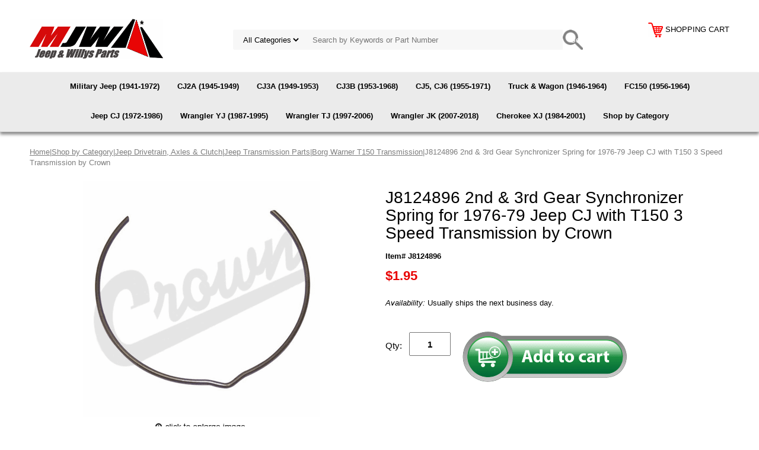

--- FILE ---
content_type: text/html
request_url: https://midwestjeepwillys.com/j8124896.html
body_size: 7952
content:
<!DOCTYPE html PUBLIC "-//W3C//DTD XHTML 1.0 Strict//EN" "http://www.w3.org/TR/xhtml1/DTD/xhtml1-strict.dtd"><html><head>
<meta property="og:title" content="J8124896 2nd & 3rd Gear Synchronizer Spring for 1976-79 Jeep CJ with T150 3 Speed Transmission by Crown" />
<meta property="og:type" content="product" />
<meta property="og:url" content="https://midwestjeepwillys.com/j8124896.html" />
<meta property="og:image" content="https://s.turbifycdn.com/aah/yhst-33652407708730/23-t150-2nd-high-spring-all-jeeps-with-t150-manual-transmission-j8124896-34.png" />
<meta property="og:site_name" content="Midwest Jeep Willys" />
<meta property="fb:app_id" content="237295489679449" />
<script language="javascript">
document.getElementsByTagName('html')[0].setAttribute('xmlns:fb', 'http://www.facebook.com/2008/fbml');
</script>
<meta property="og:description" content="<img border=&quot;0&quot; src=&quot;https://sep.turbifycdn.com/ty/cdn/yhst-33652407708730/p65warrning.jpg?t=1766064358&&quot; width=&quot;250&quot; height=&quot;80&quot; /><br /><br />This Part Fits The Following:
Fits:
Jeep CJ-5 (1976-1979) w/ T150 Transmission.
Jeep CJ-7 (1976-1979) w/ T150 Transmission.
 
2nd & 3rd Gear Synchronizer Spring" />
<meta name="viewport" content="width=device-width, initial-scale=1.0, minimum-scale=1.0, user-scalable=0" /><title>Crown J8124896 Jeep Manual Transmission Synchro Spring - Midwest Jeep Willys</title><meta name="Description" content="Manual Transmission Synchro Spring 1976-1979 CJ-5, CJ-7; w/ T150 Transmission;
2nd &amp; 3rd Gear Synchronizer Spring" /><meta name="Keywords" content="T150 2nd &amp; High Spring, All Jeeps with T150 Manual Transmission" /><link rel="stylesheet" type="text/css" href="https://sep.turbifycdn.com/ay/mobile/css/mmenu_2.css" /><link rel="stylesheet" type="text/css" href="css.css" /><link rel="stylesheet" type="text/css" href="fancybox.css" /><link rel="stylesheet" type="text/css" href="item.css" /><link rel="stylesheet" type="text/css" href="css-edits.css" /><script type="text/javascript" src="https://ajax.googleapis.com/ajax/libs/jquery/1.11.2/jquery.min.js"></script><link rel="icon" type="image/x-icon" href="https://sep.turbifycdn.com/ty/cdn/yhst-33652407708730/favicon.ico?t=1766064358&" />
<!-- Google tag (gtag.js) -->
<script async src="https://www.googletagmanager.com/gtag/js?id=G-60CZC65763"></script>
<script>
  window.dataLayer = window.dataLayer || [];
  function gtag(){dataLayer.push(arguments);}
  gtag('js', new Date());

  gtag('config', 'G-60CZC65763');
</script>
</head><body id="itemPage"><div><header><div class="inner"><div id="logo-search"> <div id="ys_superbar">
	   <div id="ys_cpers">
		<div id="yscp_welcome_msg"></div>
		<div id="yscp_signin_link"></div>
		<div id="yscp_myaccount_link"></div>
		<div id="yscp_signout_link"></div>
	   </div>
	   <div id="yfc_mini"></div>
	   <div class="ys_clear"></div>
	</div>
      <div class="cartBar"><a href="https://order.store.turbify.net/yhst-33652407708730/cgi-bin/wg-order?yhst-33652407708730" class="cartLink"><img style="max-width:25px;max-height:25px" src="https://s.turbifycdn.com/aah/yhst-33652407708730/img-104065.png" align="absmiddle"> </img><span>shopping cart</span></a></div><div class="oneMobRow"><a id="hamburger" href="#mmenu"><img style="max-width:25;max-height:30" alt="Menu" src="https://s.turbifycdn.com/aah/yhst-33652407708730/img-104066.png" align="absmiddle"> </img></a><span id="logo"><a href="index.html" title="Midwest Jeep Willys"><img style="max-width:225px;max-height:70px" alt="Midwest Jeep Willys" src="https://s.turbifycdn.com/aah/yhst-33652407708730/img-104067.png" align="absmiddle"> </img></a></span></div><div id="topSearch" style="height: 70px"><form id="searcharea" name="searcharea" action="nsearch.html" method="GET"><fieldset><select onchange="if (typeof YSB_AUTOCOMPLETE == 'object') { YSB_AUTOCOMPLETE.controller.setSuggestCategory(event); }" name="section"><option value="">All Categories</option></select><label for="query" class="labelfield"><input autocomplete="off" type="text" id="query" name="query" placeholder="Search by Keywords or Part Number" onkeyup="if (typeof YSB_AUTOCOMPLETE == 'object') { YSB_AUTOCOMPLETE.controller.suggest(event); }"></label><label for="searchsubmit" class="buttonlabel"><input type="submit" id="searchsubmit" class="ys_primary" value="Search" name="searchsubmit"><input type="hidden" value="yhst-33652407708730" name="vwcatalog"></label></fieldset></form>   <script type="text/javascript"> 
                    var isSafari = !!navigator.userAgent.match(/Version\/[\d\.]+.*Safari/); 
                    var isIOS = !!navigator.platform && /iPad|iPhone|iPod/.test(navigator.platform); 
                    if (isSafari && isIOS) { 
                        document.forms["searcharea"].onsubmit = function (searchAreaForm) { 
                            var elementsList = this.elements, queryString = '', url = '', action = this.action; 
                            for(var i = 0; i < elementsList.length; i++) { 
                                if (elementsList[i].name) { 
                                    if (queryString) { 
                                        queryString = queryString + "&" +  elementsList[i].name + "=" + encodeURIComponent(elementsList[i].value); 
                                    } else { 
                                        queryString = elementsList[i].name + "=" + encodeURIComponent(elementsList[i].value); 
                                    } 
                                } 
                            } 
                            if (action.indexOf("?") == -1) { 
                                action = action + "?"; 
                            } 
                            url = action + queryString; 
                            window.location.href = url; 
                            return false; 
                        } 
                    } 
                </script> 
        </div><br clear="all" /></div></div><div id="navRibbon"><div class="inner"><nav id="mmenu"><ul class="topNav"><li class="mainNav"><a href="military-jeep-parts-mb-m38-m38a1-m151.html" class="top">Military Jeep (1941-1972)</a></li><li class="mainNav"><a href="cj2a-parts.html" class="top">CJ2A (1945-1949)</a></li><li class="mainNav"><a href="cj3a-parts.html" class="top">CJ3A (1949-1953)</a></li><li class="mainNav"><a href="cj3b-parts.html" class="top">CJ3B (1953-1968)</a></li><li class="mainNav"><a href="cj5-cj6-parts.html" class="top">CJ5, CJ6 (1955-1971)</a></li><li class="mainNav"><a href="truck-wagon-parts.html" class="top">Truck & Wagon (1946-1964)</a></li><li class="mainNav"><a href="fc150-parts.html" class="top">FC150 (1956-1964)</a></li><li class="mainNav"><a href="cj5-cj7-parts.html" class="top">Jeep CJ (1972-1986)</a></li><li class="mainNav"><a href="wrangler-yj-parts.html" class="top">Wrangler YJ (1987-1995)</a></li><li class="mainNav"><a href="wrangler-tj-parts.html" class="top">Wrangler TJ (1997-2006)</a></li><li class="mainNav"><a href="jk-wrangler.html" class="top">Wrangler JK (2007-2018)</a></li><li class="mainNav"><a href="cherokee-xj-sj-zj-parts.html" class="top">Cherokee XJ (1984-2001)</a></li><li class="mainNav"><a href="jeep-parts-wrangler-cherokee-cj.html" class="top">Shop by Category</a></li></ul></nav></div></div></header><main><div class="inner"><div class="breadcrumbs"><div><a href="index.html">Home</a>|<a href="jeep-parts-wrangler-cherokee-cj.html">Shop by Category</a>|<a href="jeep-drivetrain-parts.html">Jeep Drivetrain, Axles & Clutch</a>|<a href="transmission.html">Jeep Transmission Parts</a>|<a href="t150-parts.html">Borg Warner T150 Transmission</a>|J8124896 2nd & 3rd Gear Synchronizer Spring for 1976-79 Jeep CJ with T150 3 Speed Transmission by Crown</div></div><div class="item-wrap"><div class="fitem-top"><div class="fitem-left"><div class="image-zoom"><div class="imageContainer soloImage"><img src="https://s.turbifycdn.com/aah/yhst-33652407708730/j8124896-2nd-high-spring-for-1976-79-jeep-cj-with-t150-3-speed-transmission-by-crown-2.png" width="400" height="400" border="0" hspace="0" vspace="0" alt="J8124896 2nd &amp; 3rd Gear Synchronizer Spring for 1976-79 Jeep CJ with T150 3 Speed Transmission by Crown" class="fancybox" data-zoom-image="https://s.turbifycdn.com/aah/yhst-33652407708730/23-t150-2nd-high-spring-all-jeeps-with-t150-manual-transmission-j8124896-35.png" data-fancybox-href="https://s.turbifycdn.com/aah/yhst-33652407708730/23-t150-2nd-high-spring-all-jeeps-with-t150-manual-transmission-j8124896-35.png" id="zoom-master" /><div class="zoomIconHolder"><img src="https://s.turbifycdn.com/aah/yhst-33652407708730/j3190848-dip-stick-tube-engine-oil-1972-83-amc-v8-by-preferred-vendor-9.png" width="166" height="24" border="0" hspace="0" vspace="0" alt="Zoom" class="zoom" /></div></div></div></div><div class="fitem-right"><div class="fitem-name"><h1>J8124896 2nd & 3rd Gear Synchronizer Spring for 1976-79 Jeep CJ with T150 3 Speed Transmission by Crown</h1></div><form method="POST" action="https://order.store.turbify.net/yhst-33652407708730/cgi-bin/wg-order?yhst-33652407708730+j8124896"><div class="code">Item# J8124896</div><div class="price-row"><div class="price">$1.95</div></div><div class="itemavailable"><em>Availability: </em>Usually ships the next business day.</div><div class="add-to-cart"><div class="qty"><label class="qty" for="vwquantity">Qty:</label><input name="vwquantity" type="text" value="1" id="vwquantity" /></div><input type="image" class="addtocartImg" title="Add to Cart" src="https://s.turbifycdn.com/aah/yhst-33652407708730/j3190848-dip-stick-tube-engine-oil-1972-83-amc-v8-by-preferred-vendor-10.png" /><input name="vwcatalog" type="hidden" value="yhst-33652407708730" /><input name="vwitem" type="hidden" value="j8124896" /></div><input type="hidden" name=".autodone" value="https://midwestjeepwillys.com/j8124896.html" /></form><div class="ys_promoitempage" id="ys_promoitempage" itemid="j8124896" itemcode="J8124896" categoryflag="0"></div>
<script language="javascript">
document.getElementsByTagName('html')[0].setAttribute('xmlns:og', 'http://opengraphprotocol.org/schema/');
</script>
<div id="ys_social_top_hr"></div>
<div id="ys_social_media">
<div id="ys_social_tweet">
<script language="javascript">function tweetwindowopen(url,width,height){var left=parseInt((screen.availWidth/2)-(width/2));var top=parseInt((screen.availHeight/2)-(height/2));var prop="width="+width+",height="+height+",left="+left+",top="+top+",screenX="+left+",screenY="+top;window.open (NULL, url,'tweetwindow',prop);}</script>
<a href="javascript:void(0);" title="Tweet"><img id="ys_social_custom_tweet_icon" src="https://s.turbifycdn.com/ae/store/secure/twitter.png" onClick="tweetwindowopen('https://twitter.com/share?count=none&text=J8124896+2nd+%26+3rd+Gear+Synchronizer+Spring+for+1976-79+Jeep+CJ+with+T150+3+Speed+Transmission+by+Crown+%23Willys+Parts&url=https%3a//midwestjeepwillys.com/j8124896.html',550, 514)"></a></div>
<!--[if gt IE 6]>
<div id="ys_social_v_separator"><img src="https://s.turbifycdn.com/ae/store/secure/v-separator.gif"></div>
<![endif]-->
<!--[if !IE]><!-->
<div id="ys_social_v_separator"><img src="https://s.turbifycdn.com/ae/store/secure/v-separator.gif"></div>
<!--<![endif]-->
<div id="ys_social_fblike">
<!--[if gt IE 6]>
<script language="javascript">
document.getElementsByTagName('html')[0].setAttribute('xmlns:fb', 'http://ogp.me/ns/fb#');
</script>
<div id="fb-root"></div><script>(function(d, s, id) {var js, fjs = d.getElementsByTagName(s)[0];if (d.getElementById(id)) return;js = d.createElement(s); js.id = id;js.src = '//connect.facebook.net/en_US/all.js#xfbml=1&appId=237295489679449';fjs.parentNode.insertBefore(js, fjs);}(document, 'script', 'facebook-jssdk'));</script><fb:like href="https://midwestjeepwillys.com/j8124896.html" layout="standard" show_faces="false" width="350" action="like" colorscheme="light"></fb:like>
<![endif]-->
<!--[if !IE]><!-->
<script language="javascript">
document.getElementsByTagName('html')[0].setAttribute('xmlns:fb', 'http://ogp.me/ns/fb#');
</script>
<div id="fb-root"></div><script>(function(d, s, id) {var js, fjs = d.getElementsByTagName(s)[0];if (d.getElementById(id)) return;js = d.createElement(s); js.id = id;js.src = '//connect.facebook.net/en_US/all.js#xfbml=1&appId=237295489679449';fjs.parentNode.insertBefore(js, fjs);}(document, 'script', 'facebook-jssdk'));</script><fb:like href="https://midwestjeepwillys.com/j8124896.html" layout="standard" show_faces="false" width="350" action="like" colorscheme="light"></fb:like>
<!--<![endif]-->
</div>
</div>
<div id="ys_social_bottom_hr"></div>
</div></div><div class="crossSellsDescription"><div class="column" id="ys_relatedItems"></div><div class="column"><div class="outer"><h2>Product Description</h2></div><div class="description"><img border="0" src="https://sep.turbifycdn.com/ty/cdn/yhst-33652407708730/p65warrning.jpg?t=1766064358&" width="250" height="80" /><br /><br />This Part Fits The Following:
Fits:
Jeep CJ-5 (1976-1979) w/ T150 Transmission.
Jeep CJ-7 (1976-1979) w/ T150 Transmission.<br /><br />2nd & 3rd Gear Synchronizer Spring</div></div><br clear="all" /></div></div></div></main><footer><div class="inner"><div class="footerBoxes"><div class="box col1111"><div class="newsletter"><span class="prompt"><br /><img border="0" src="https://sep.turbifycdn.com/ty/cdn/yhst-33652407708730/mjw-logo.png?t=1766064358&" title="Midwest Jeep Willys" alt="Midwest Jeep Willys" width="200" height="50" />
<p style="font-family:arial;color:white;font-size:18px">386-788-8838</p>
<p style="font-family:arial;color:white;font-size:11px">E-Mail:  <a href="mailto:parts@midwestjeepwillys.com">parts@midwestjeepwillys.com</a><br /><br />Business Hours: M-F 10 am - 4 pm EST<br />Saturday & Sunday: Closed</p><br />
</span><form method="post" action="//yhst-33652407708730.store.turbify.net/cgi-bin/pro-forma"><input name="subject" type="hidden" value="Newsletter Signup" /><input name="continue-url" type="hidden" value="https://midwestjeepwillys.com/" /><input name="owner" type="hidden" value="parts@midwestjeepwillys.com" /><input name="newnames-to" type="hidden" value="yhst-33652407708730" /><input name="email" type="email" placeholder="email address" /><input type="submit" value="Join" /><input type="hidden" name=".autodone" value="https://midwestjeepwillys.com/j8124896.html" /></form></div></div><div class="box col1111"><h3 style="color:white;">Parts for Jeeps</h3>
<a href="replacement-jeep-axle-parts.html" title="Jeep Axle Parts" alt="Jeep Axle Parts">Jeep Axle Parts</a><br />
<a href="replacement-jeep-body-parts.html" title="Jeep Body Parts" alt="Jeep Body Parts">Jeep Body Parts</a><br />
<a href="replacement-jeep-brake-parts.html" title="Jeep Brake Parts" alt="Jeep Brake Parts">Jeep Brake Parts</a><br />
<a href="replacement-jeep-clutch-parts.html" title="Jeep Clutch Parts" alt="Jeep Clutch Parts">Jeep Clutch Parts</a><br />
<a href="replacement-jeep-cooling-heater-parts.html" title="Jeep Cooling Parts" alt="Jeep Cooling Parts">Jeep Cooling Parts</a><br />
<a href="replacement-jeep-electrical-parts.html" title="Jeep Electrical Parts" alt="Jeep Electrical Parts">Jeep Electrical Parts</a><br />
<a href="replacement-jeep-engine-parts.html" title="Jeep Engine Parts" alt="Jeep Engine Parts">Jeep Engine Parts</a><br />
<a href="replacement-jeep-exhaust-system-parts.html" title="Jeep Exhaust Parts" alt="Jeep Exhaust Parts">Jeep Exhaust Parts</a><br />
<a href="replacement-jeep-fuel-system-parts.html" title="Jeep Fuel Parts" alt="Jeep Fuel Parts">Jeep Fuel Parts</a><br />
<a href="interior.html" title="Jeep Interior Parts" alt="Jeep Interior Parts">Jeep Interior Parts</a><br />
<a href="jeep-lighting-lens-bulbs-led-hid-halogen.html" title="Jeep Lights, Lenses, Bulbs" alt="Jeep Lights, Lenses, Bulbs">Jeep Lights, Lenses, Bulbs</a><br />
<a href="replacement-jeep-steering-parts.html" title="Jeep Steering Parts" alt="Jeep Steering Parts">Jeep Steering Parts</a><br />
<a href="replacement-jeep-suspension-parts.html" title="Jeep Suspension Parts" alt="Jeep Suspension Parts">Jeep Suspension Parts</a><br />
<a href="transfercase.html" title="Jeep Transfer Case Parts" alt="Jeep Transfer Case Parts">Jeep Transfer Case Parts</a><br />
<a href="transmission.html" title="Jeep Transmission Parts" alt="Jeep Transmission Parts">Jeep Transmission Parts</a><br />
<a href="jeep-weatherstrip-seals.html" title="Jeep Weatherstrip" alt="Jeep Weatherstrip">Jeep Weatherstrip</a><br />
<a href="replacement-jeep-windshield-wiper-parts.html" title="Jeep Windshield & Wipers" alt="Jeep Windshield & Wipers">Jeep Windshield & Wipers</a><br />
</div><div class="box col1111"><h3 style="color:white;">Categories</h3>
<a href="jeep-parts-closeout-specials.html" title="Closeout Specials" alt="Closeout Specials">Closeout Specials</a><br />
<a href="newproducts.html" title="New Products" alt="New Products">New Products</a><br />
<a href="vendors.html" title="Shop by Brand" alt="Shop by Brand">Shop by Brand</a><br />
<a href="jeep-parts-wrangler-cherokee-cj.html" title="Shop by Category" alt="Shop by Category">Shop by Category</a><br />
<a href="partscatalog.html" title="Shop by Model" alt="Shop by Model">Shop by Model</a><br />
<a href="willys-jeep-parts-kaiser-willys-parts.html" title="Shop by Willys Category" alt="Shop by Willys Category">Shop by Willys Category</a><br />


</div><div class="box col1111"><h3 style="color:white;">Resources</h3>
<a href="contactus.html" title="Contact Us" alt="Contact Us">Contact Us</a><br />
<a href="privacypolicy.html" title="Privacy Policy" alt="Privacy Policy">Privacy Policy</a><br />
<a href="returns.html" title="Return Policy" alt="Return Policy">Return Policy</a><br />
<a href="shipping.html" title="Shipping Policy" alt="Shipping Policy">Shipping Policy</a><br />
<a href="terms-conditions.html" title="Terms & Conditions" alt="Terms & Conditions">Terms & Conditions</a><br />
<a href="identification.html" title="Jeep Identification" alt="Jeep Identification">Jeep Identification</a><br />
<a href="parts-illustrations.html" title="Parts Diagrams" alt="Parts Diagrams">Parts Diagrams</a><br />
<a href="photo-gallery.html" title="Photo Gallery" alt="Photo Gallery">Photo Gallery</a><br />
<a href="links.html" title="Jeep Links" alt="Jeep Links">Jeep Links</a><br />
<a href="http://www.fsjjeepparts.com" target="_blank" title="Full Size Jeep Parts" alt="Full Size Jeep Parts">Full Size Jeep Parts</a><br />
<a href="http://www.cjjeepparts.com" target="_blank" title="Jeep CJ Parts" alt="Jeep CJ Parts">Jeep CJ Parts</a><br /><br />
<h3 style="color:white;">Follow Us</h3>
<a href="http://www.facebook.com/MidwestJeepWillys" target="_blank"><img border="0" src="https://sep.turbifycdn.com/ty/cdn/yhst-33652407708730/facebook.png?t=1766064358&" title="Follow Midwest Jeep Willys on Facebook" alt="Follow Midwest Jeep Willys on Facebook" width="34" height="34" /></a> <a href="https://twitter.com/MidwestJeepWill" target="_blank"><img border="0" src="https://sep.turbifycdn.com/ty/cdn/yhst-33652407708730/x-twitter-1.jpg?t=1766064358&" title="Follow Midwest Jeep Willys on X" alt="Follow Midwest Jeep Willys on X" width="34" height="34" /></a> <a href="http://www.youtube.com/midwestjeepwillys" target="_blank"><img border="0" src="https://sep.turbifycdn.com/ty/cdn/yhst-33652407708730/youtube.png?t=1766064358&" title="Follow Midwest Jeep Willys on Youtube" alt="Follow Midwest Jeep Willys on Youtube" width="34" height="34" /></a> <a href="http://www.pinterest.com/midwestjeep" target="_blank"><img border="0" src="https://sep.turbifycdn.com/ty/cdn/yhst-33652407708730/pinterest.png?t=1766064358&" title="Follow Midwest Jeep Willys on Pinterest" alt="Follow Midwest Jeep Willys on Pinterest" width="34" height="34" /></a>
</div><br clear="all" /></div><div id="copyright"><br /><br /><center><img border="0" src="https://sep.turbifycdn.com/ty/cdn/yhst-33652407708730/credit-cards-accepted.png?t=1766064358&" title="Visa, Master Card, Discover, Amex, PayPal Accepted" alt="Visa, Master Card, Discover, Amex, PayPal Accepted"
width="270" height="28" /></center>
<center><p style="font-family:arial;color:white;font-size:11px">Copyright 2025 Midwest Jeep Willys. All Rights Reserved<br /><br />Jeep, Wrangler, Rubicon, Renegade, CJ, and the Jeep grille design are registered trademarks of FCA (Fiat Chrysler Automobiles). Midwest Jeep Willys has no affiliation with FCA. Throughout this website and catalog the terms Jeep, Wrangler, Rubicon & Renegade are used for identification purposes only..</p></center><br /></div></div></footer></div><div id="scrollToTop"><img src="https://s.turbifycdn.com/aah/yhst-33652407708730/jeep-engine-parts-v8-5-0l-304-amc-engine-13.png" width="80" height="80" border="0" hspace="0" vspace="0" alt="Scroll to top" /></div><script type="text/javascript" id="yfc_loader" src="https://turbifycdn.com/store/migration/loader-min-1.0.34.js?q=yhst-33652407708730&ts=1766064357&p=1&h=order.store.turbify.net"></script><script type="text/javascript" src="https://sep.turbifycdn.com/ay/mobile/js/slick_2.js"></script><script type="text/javascript" src="https://sep.turbifycdn.com/ay/mobile/js/jquery.mmenu_1.min.js"></script><script type="text/javascript" src="https://sep.turbifycdn.com/ty/tm/js/jquery.elevateZoom-3.0.8.min.js"></script><script type="text/javascript" src="https://sep.turbifycdn.com/ty/tm/js/jquery.fancybox.pack.js"></script><script type="text/javascript" src="https://sep.turbifycdn.com/ty/tm/js/jquery.lazyload.min.js"></script><script type="text/javascript" src="https://sep.turbifycdn.com/ty/tm/js/scripts-bottom-sambee-4.js"></script></body>
<script type="text/javascript">var PAGE_ATTRS = {'storeId': 'yhst-33652407708730', 'itemId': 'j8124896', 'isOrderable': '1', 'name': 'Borg Warner T150 Transmission: J8124896 2nd & 3rd Gear Synchronizer Spring for 1976-79 Jeep CJ with T150 3 Speed Transmission by Crown', 'salePrice': '1.95', 'listPrice': '1.95', 'brand': '', 'model': '', 'promoted': '', 'createTime': '1766064357', 'modifiedTime': '1766064357', 'catNamePath': 'Shop by Category > Jeep Drivetrain, Axles & Clutch > Jeep Transmission Parts > Borg Warner T150 Transmission', 'upc': ''};</script><!-- Google tag (gtag.js) -->  <script async src='https://www.googletagmanager.com/gtag/js?id=G-60CZC65763'></script><script> window.dataLayer = window.dataLayer || [];  function gtag(){dataLayer.push(arguments);}  gtag('js', new Date());  gtag('config', 'G-60CZC65763');</script><script> var YStore = window.YStore || {}; var GA_GLOBALS = window.GA_GLOBALS || {}; var GA_CLIENT_ID; try { YStore.GA = (function() { var isSearchPage = (typeof(window.location) === 'object' && typeof(window.location.href) === 'string' && window.location.href.indexOf('nsearch') !== -1); var isProductPage = (typeof(PAGE_ATTRS) === 'object' && PAGE_ATTRS.isOrderable === '1' && typeof(PAGE_ATTRS.name) === 'string'); function initGA() { } function setProductPageView() { PAGE_ATTRS.category = PAGE_ATTRS.catNamePath.replace(/ > /g, '/'); PAGE_ATTRS.category = PAGE_ATTRS.category.replace(/>/g, '/'); gtag('event', 'view_item', { currency: 'USD', value: parseFloat(PAGE_ATTRS.salePrice), items: [{ item_name: PAGE_ATTRS.name, item_category: PAGE_ATTRS.category, item_brand: PAGE_ATTRS.brand, price: parseFloat(PAGE_ATTRS.salePrice) }] }); } function defaultTrackAddToCart() { var all_forms = document.forms; document.addEventListener('DOMContentLoaded', event => { for (var i = 0; i < all_forms.length; i += 1) { if (typeof storeCheckoutDomain != 'undefined' && storeCheckoutDomain != 'order.store.turbify.net') { all_forms[i].addEventListener('submit', function(e) { if (typeof(GA_GLOBALS.dont_track_add_to_cart) !== 'undefined' && GA_GLOBALS.dont_track_add_to_cart === true) { return; } e = e || window.event; var target = e.target || e.srcElement; if (typeof(target) === 'object' && typeof(target.id) === 'string' && target.id.indexOf('yfc') === -1 && e.defaultPrevented === true) { return } e.preventDefault(); vwqnty = 1; if( typeof(target.vwquantity) !== 'undefined' ) { vwqnty = target.vwquantity.value; } if( vwqnty > 0 ) { gtag('event', 'add_to_cart', { value: parseFloat(PAGE_ATTRS.salePrice), currency: 'USD', items: [{ item_name: PAGE_ATTRS.name, item_category: PAGE_ATTRS.category, item_brand: PAGE_ATTRS.brand, price: parseFloat(PAGE_ATTRS.salePrice), quantity: e.target.vwquantity.value }] }); if (typeof(target) === 'object' && typeof(target.id) === 'string' && target.id.indexOf('yfc') != -1) { return; } if (typeof(target) === 'object') { target.submit(); } } }) } } }); } return { startPageTracking: function() { initGA(); if (isProductPage) { setProductPageView(); if (typeof(GA_GLOBALS.dont_track_add_to_cart) === 'undefined' || GA_GLOBALS.dont_track_add_to_cart !== true) { defaultTrackAddToCart() } } }, trackAddToCart: function(itemsList, callback) { itemsList = itemsList || []; if (itemsList.length === 0 && typeof(PAGE_ATTRS) === 'object') { if (typeof(PAGE_ATTRS.catNamePath) !== 'undefined') { PAGE_ATTRS.category = PAGE_ATTRS.catNamePath.replace(/ > /g, '/'); PAGE_ATTRS.category = PAGE_ATTRS.category.replace(/>/g, '/') } itemsList.push(PAGE_ATTRS) } if (itemsList.length === 0) { return; } var ga_cartItems = []; var orderTotal = 0; for (var i = 0; i < itemsList.length; i += 1) { var itemObj = itemsList[i]; var gaItemObj = {}; if (typeof(itemObj.id) !== 'undefined') { gaItemObj.id = itemObj.id } if (typeof(itemObj.name) !== 'undefined') { gaItemObj.name = itemObj.name } if (typeof(itemObj.category) !== 'undefined') { gaItemObj.category = itemObj.category } if (typeof(itemObj.brand) !== 'undefined') { gaItemObj.brand = itemObj.brand } if (typeof(itemObj.salePrice) !== 'undefined') { gaItemObj.price = itemObj.salePrice } if (typeof(itemObj.quantity) !== 'undefined') { gaItemObj.quantity = itemObj.quantity } ga_cartItems.push(gaItemObj); orderTotal += parseFloat(itemObj.salePrice) * itemObj.quantity; } gtag('event', 'add_to_cart', { value: orderTotal, currency: 'USD', items: ga_cartItems }); } } })(); YStore.GA.startPageTracking() } catch (e) { if (typeof(window.console) === 'object' && typeof(window.console.log) === 'function') { console.log('Error occurred while executing Google Analytics:'); console.log(e) } } </script> <script type="text/javascript">
csell_env = 'ue1';
 var storeCheckoutDomain = 'order.store.turbify.net';
</script>

<script type="text/javascript">
  function toOSTN(node){
    if(node.hasAttributes()){
      for (const attr of node.attributes) {
        node.setAttribute(attr.name,attr.value.replace(/(us-dc1-order|us-dc2-order|order)\.(store|stores)\.([a-z0-9-]+)\.(net|com)/g, storeCheckoutDomain));
      }
    }
  };
  document.addEventListener('readystatechange', event => {
  if(typeof storeCheckoutDomain != 'undefined' && storeCheckoutDomain != "order.store.turbify.net"){
    if (event.target.readyState === "interactive") {
      fromOSYN = document.getElementsByTagName('form');
        for (let i = 0; i < fromOSYN.length; i++) {
          toOSTN(fromOSYN[i]);
        }
      }
    }
  });
</script>
<script type="text/javascript">
// Begin Store Generated Code
 </script> <script type="text/javascript" src="https://s.turbifycdn.com/lq/ult/ylc_1.9.js" ></script> <script type="text/javascript" src="https://s.turbifycdn.com/ae/lib/smbiz/store/csell/beacon-a9518fc6e4.js" >
</script>
<script type="text/javascript">
// Begin Store Generated Code
 csell_page_data = {}; csell_page_rec_data = []; ts='TOK_STORE_ID';
</script>
<script type="text/javascript">
// Begin Store Generated Code
function csell_GLOBAL_INIT_TAG() { var csell_token_map = {}; csell_token_map['TOK_SPACEID'] = '2022276099'; csell_token_map['TOK_URL'] = ''; csell_token_map['TOK_STORE_ID'] = 'yhst-33652407708730'; csell_token_map['TOK_ITEM_ID_LIST'] = 'j8124896'; csell_token_map['TOK_ORDER_HOST'] = 'order.store.turbify.net'; csell_token_map['TOK_BEACON_TYPE'] = 'prod'; csell_token_map['TOK_RAND_KEY'] = 't'; csell_token_map['TOK_IS_ORDERABLE'] = '1';  c = csell_page_data; var x = (typeof storeCheckoutDomain == 'string')?storeCheckoutDomain:'order.store.turbify.net'; var t = csell_token_map; c['s'] = t['TOK_SPACEID']; c['url'] = t['TOK_URL']; c['si'] = t[ts]; c['ii'] = t['TOK_ITEM_ID_LIST']; c['bt'] = t['TOK_BEACON_TYPE']; c['rnd'] = t['TOK_RAND_KEY']; c['io'] = t['TOK_IS_ORDERABLE']; YStore.addItemUrl = 'http%s://'+x+'/'+t[ts]+'/ymix/MetaController.html?eventName.addEvent&cartDS.shoppingcart_ROW0_m_orderItemVector_ROW0_m_itemId=%s&cartDS.shoppingcart_ROW0_m_orderItemVector_ROW0_m_quantity=1&ysco_key_cs_item=1&sectionId=ysco.cart&ysco_key_store_id='+t[ts]; } 
</script>
<script type="text/javascript">
// Begin Store Generated Code
function csell_REC_VIEW_TAG() {  var env = (typeof csell_env == 'string')?csell_env:'prod'; var p = csell_page_data; var a = '/sid='+p['si']+'/io='+p['io']+'/ii='+p['ii']+'/bt='+p['bt']+'-view'+'/en='+env; var r=Math.random(); YStore.CrossSellBeacon.renderBeaconWithRecData(p['url']+'/p/s='+p['s']+'/'+p['rnd']+'='+r+a); } 
</script>
<script type="text/javascript">
// Begin Store Generated Code
var csell_token_map = {}; csell_token_map['TOK_PAGE'] = 'p'; csell_token_map['TOK_CURR_SYM'] = '$'; csell_token_map['TOK_WS_URL'] = 'https://yhst-33652407708730.csell.store.turbify.net/cs/recommend?itemids=j8124896&location=p'; csell_token_map['TOK_SHOW_CS_RECS'] = 'false';  var t = csell_token_map; csell_GLOBAL_INIT_TAG(); YStore.page = t['TOK_PAGE']; YStore.currencySymbol = t['TOK_CURR_SYM']; YStore.crossSellUrl = t['TOK_WS_URL']; YStore.showCSRecs = t['TOK_SHOW_CS_RECS']; </script> <script type="text/javascript" src="https://s.turbifycdn.com/ae/store/secure/recs-1.3.2.2.js" ></script> <script type="text/javascript" >
</script>
</html>
<!-- html102.prod.store.e1a.lumsb.com Fri Dec 19 20:38:58 PST 2025 -->


--- FILE ---
content_type: text/css
request_url: https://midwestjeepwillys.com/css.css
body_size: 4447
content:
@charset "UTF-8";
body {
  position: relative;
  background-color: #ffffff;
  color: #000000;
  font-family: Arial, Helvetica, sans-serif;
  font-size: 13px;
  line-height: 18px;
  padding: 0;
  margin: 0;
}
a {
	color: #e80101;
}
a:visited {
	color: #e80101;
}
header, main, footer {
	display: block;
}
header {
	background-color: #ffffff;
}
.inner {
	width: calc( 1200px - 20px );
	max-width: 100%;
	margin: auto;
}
main {
	background-color: #ffffff;
	margin-top: 10px;
}
#scrollToTop {
  cursor: pointer;
  display: none;
  right: 0;
  position: fixed;
  text-align: center;
  bottom: 0;
  z-index: 9999;
}

#scrollToTop  img {
	max-width: 60px;
	height: auto;
}

/* Header */
#logo {
  float: left;
}
.cartBar {
	float: right;
	padding: 6px 0;
	font-size: 13px;
	text-transform: uppercase;
}
#ys_superbar {
  width: 100% !important;
  font-size: 12px;
  padding: 6px 0;
  width: 100% !important;
  height: inherit !important;
}
#ys_cpers {
	float: right;
	margin-right: 1em;
}

.smb-mc .mini_msg, .mini_item_count, .mini_subtotal, #ys_cpers, #ys_cpers a {
	color: #ffffff !important;
	text-decoration: none;
}

.cartBar a {
	text-decoration: none;
	color: #000000;
}
.cartBar a:hover, #ys_superbar a:hover {
}
.ys_clear {
  clear: both;
}
#logo-search {
	padding: 20px 0;
}
#topSearch {
  float: left;
  position: relative;
  width: 50%;
  height: 70;
  margin-left: 10%;
}
#topSearch .labelfield > span {
	display: none;
}
#topSearch form {
	background-color: #f7f7f7;
	background-image: url();
	background-repeat: no-repeat;
	background-position: center left;
	box-sizing: border-box;
	position: relative;
	top: 50%;
	-webkit-transform: translateY(-50%);
	-ms-transform: translateY(-50%);
	transform: translateY(-50%);
	border-radius: 3px;
	-webkit-border-radius:3px;-moz-border-radius:3px;-o-border-radius:3px;border-radius:3px;
}
#topSearch fieldset {
  border: 0 none;
  margin: 0;
  padding: 0;
}
#topSearch #query {
  width: 60%;
  border: 0px none;
  padding-left: 10px;
  height: 32px;
  background-color: transparent;
}
#topSearch #searchsubmit {
	background-image: url('https://s.turbifycdn.com/aah/yhst-33652407708730/img-104070.png');
	background-color: #e80101;
	background-repeat: no-repeat;
    background-size: cover;
	box-sizing: border-box;
	padding: 0 1em;
	position: absolute;
	right: 0;
	top: 0;
	width: 34px;
	height: 34px;
	color: #ffffff;
	border: 0px none;
	-webkit-appearance: none;
}
#searchsubmit{background-size: contain }
#topSearch select {
  border: 0 none;
  display: inline-block;
  height: 28px;
  margin: 0 10px 0 0;
  padding: 0 0 0 1em;
  background-color: #f7f7f7;
}

#navRibbon {
	background-color: #ebebeb;
	-webkit-box-shadow: 0px 4px 5px 0px rgba(0,0,0,0.48);
	-moz-box-shadow: 0px 4px 5px 0px rgba(0,0,0,0.48);
	box-shadow: 0px 4px 5px 0px rgba(0,0,0,0.48);
	border-bottom: 1px solid #d0d0d0;
}
/* End of Header */

/* Top navigation */
@media screen and (min-width:780px){
	header nav {
		text-align: center;
	}
	#topNav {
		display: inline-block;
		padding: 0;
		margin: 0;
	}
	#topNav li{list-style:none;}
	.mainNav {
	  display: inline-block;
	  position: relative;
	  border-bottom: 2px solid transparent;
	}
	.mainNav a.top {
	  color: #000000;
	  display: block;
	  padding: 15px;
	  text-decoration: none;
	  font-weight: bold;
	}
	.mainNav:hover {
		border-bottom: 2px solid #990000;
	}
	.mainNav:hover a {
		color: #990000;
	}
	.mainNav .sub {
		display: none;
		position: absolute;
		white-space: nowrap;
		-webkit-box-shadow: 0px 3px 5px 0px rgba(0,0,0,0.75);
		-moz-box-shadow: 0px 3px 5px 0px rgba(0,0,0,0.75);
		box-shadow: 0px 3px 5px 0px rgba(0,0,0,0.75);
		box-sizing: border-box;
		background-color: #ffffff;
		padding: 20px 10px 0 0;
		margin-top: 2px;
		z-index:1000;
	}
	.mainNav .sub .viewall {
	  background-color: #ebebeb;
	  margin: 0 0 10px 10px;
	  font-weight: 400;
	}
	.mainNav .sub ul {
	  margin: 0;
	  padding: 0 40px 0 20px;
	}
	.mainNav .sub a {
		display: block;
		text-align: left;
		padding: 5px;
		text-decoration: none;
                text-overflow: ellipsis;
                overflow:hidden;
                max-width:300px;
		color: #121212;
	}
	.mainNav .sub a:hover {
		color: #990000;
		text-decoration: underline;
	}
	.mainNav:hover .sub {
		display: inline-block;
	}
	.mainNav .sub .image > img {
	  border: 1px solid #ebebeb;
	}
}

ul.topNav {
    padding: 0;
    margin: 0;
}

ul.topNav li {
    list-style: none;
}
/* End of Top Navigation */

/* Slider */
.slick-slider { position: relative; display: block; box-sizing: border-box; -moz-box-sizing: border-box; -webkit-touch-callout: none; -webkit-user-select: none; -khtml-user-select: none; -moz-user-select: none; -ms-user-select: none; user-select: none; -ms-touch-action: pan-y; touch-action: pan-y; -webkit-tap-highlight-color: transparent; }

.slick-list { position: relative; overflow: hidden; display: block; margin: 0; padding: 0; }
.slick-list:focus { outline: none; }
.slick-loading .slick-list { background: #fff url("https://sep.turbifycdn.com/ay/mobile/i/ajax-loader.gif") center center no-repeat; }
.slick-list.dragging { cursor: pointer; cursor: hand; }

.slick-slider .slick-track { -webkit-transform: translate3d(0, 0, 0); -moz-transform: translate3d(0, 0, 0); -ms-transform: translate3d(0, 0, 0); -o-transform: translate3d(0, 0, 0); transform: translate3d(0, 0, 0); }

.slick-track { position: relative; left: 0; top: 0; display: block; }
.slick-track:before, .slick-track:after { content: ""; display: table; }
.slick-track:after { clear: both; }
.slick-loading .slick-track { visibility: hidden; }

.slick-slide { float: left; height: 100%; min-height: 1px; display: none; }
[dir="rtl"] .slick-slide { float: right; }
.slick-slide img { display: block; }
.slick-slide.slick-loading img { display: none; }
.slick-slide.dragging img { pointer-events: none; }
.slick-initialized .slick-slide { display: block; }
.slick-loading .slick-slide { visibility: hidden; }
.slick-vertical .slick-slide { display: block; height: auto; border: 1px solid transparent; }

/* Arrows */
.slick-prev, .slick-next { position: absolute; display: block; height: 20px; width: 20px; line-height: 0; font-size: 0; cursor: pointer; background: transparent; color: transparent; top: 40%; padding: 0; border: none; outline: none; opacity: .5}
.slick-prev:hover, .slick-prev:focus, .slick-next:hover, .slick-next:focus { outline: none; color: transparent; opacity: 1 }
.slick-prev:hover, .slick-prev:focus, .slick-next:hover, .slick-next:focus { opacity: 1; }
.slick-prev.slick-disabled, .slick-next.slick-disabled { opacity: 0.25; }

.slick-prev { left: -25px; }
[dir="rtl"] .slick-prev { left: auto; right: -25px; }
.slick-prev:before { content: "&lt;"; }
[dir="rtl"] .slick-prev:before { content: "&gt;"; }

.slick-next { right: -25px; }
[dir="rtl"] .slick-next { left: -25px; right: auto; }
[dir="rtl"] .slick-next:before { content: "&lt;"; }

/* Dots */

.slick-dots { list-style: none; display: block; text-align: center; padding: 0; width: 100%; }
.slick-dots li { position: relative; display: inline-block; height: 11px; width: 11px; margin: 0 5px; padding: 0; cursor: pointer; }
.slick-dots li button { border: 0; background: transparent; display: block; height: 11px; width: 11px; outline: none; line-height: 0; font-size: 0; color: transparent; padding: 5px; cursor: pointer; }
.slick-dots li button:hover, .slick-dots li button:focus { outline: none; }
.slick-dots li button:hover:before, .slick-dots li button:focus:before { opacity: 1; }
.slick-dots li button:before { position: absolute; top: 0; left: 0; content: " "; width: 11px; height: 11px; font-family: "slick"; font-size: 15px; line-height: 20px; text-align: center; color: black; opacity: 0.25; -webkit-font-smoothing: antialiased; -moz-osx-font-smoothing: grayscale; }
.slick-dots li.slick-active button:before { color: black; opacity: 0.75; }

.slick-slide img { display: inline }
.slick-slide img {
  height: auto;
  vertical-align: bottom;
  max-width: 100%;
}

.slick-dots li button {
	background-image: url(https://s.turbifycdn.com/aah/yhst-33652407708730/img-104071.png);
	background-repeat: no-repeat;
	background-position: center middle;
}

.slick-active button {
	opacity: 1 !important;
}


.slick-prev {
  background-image: url(https://s.turbifycdn.com/aah/yhst-33652407708730/img-104573.png);
  left: 0;
  height: 36px;
  width: 36px;
  color: transparent !important;
}

.slick-next {
  background-image: url(https://s.turbifycdn.com/aah/yhst-33652407708730/img-104570.png);
  right: 0;
  height: 36px;
  width: 36px;
  color: transparent !important;
}
.slick-next:hover {
	background-image: url(https://s.turbifycdn.com/aah/yhst-33652407708730/img-104579.png);
}
.slick-prev:hover {
	background-image: url(https://s.turbifycdn.com/aah/yhst-33652407708730/img-104576.png);
}
.slick-active button {
  background-image: url(https://s.turbifycdn.com/aah/yhst-33652407708730/img-104076.png) !important;
}
/* End of Slider */

/* Home page */
.ys_promo_banner img {
  height: auto;
  max-width: 100%;
}
#mainPage section {
  margin-bottom: 70px;
}
#mainPage .fcol {
	border-color: transparent;
}
.homeFavorites .inside {
  text-align: center;
}
.homeFavorites .txt {
	margin-top: 1em;
}
.homeFavorites .txt a {
  color: #000000;
  text-decoration: none;
}
.homeFavorites .txt a:hover {
	color: #e80101;
}
.homeFavorites .txt > a:after {
  content: " >";
}
.bestsellers .slide {
  text-align: center;
}
.bestsellers .inside {
  border-bottom: 2px solid #e80101;
  display: inline-block;
  padding-bottom: 24px;
}
.bestsellers .slide .txt {
	margin-top: 15px;
}
.bestsellers .slide .txt, .bestsellers .slide .txt a {
  color: #000000;
}
.bestsellers .slide .txt a {
	text-decoration: none;
}
.bestsellers .slide .txt a:hover {
	color: #e80101;
}
.bestsellers .slide img {
	border: 1px solid #ffffff;
}
.bestsellers .slide img:hover {
	border: 1px solid #e80101;
}
#mainPage .fcol {
	width: auto;
	margin: 10px;
}
.homeHero .slick-slide {
  text-align: center;
}
.homeHero .slick-prev {
	left: 10px;
}
.homeHero .slick-next {
	right: 10px;
}
.homeHeroContainer {
  float: left;
  width: 66%;
}
.kickerContainer {
  float: left;
  margin-left: 20px;
  width: calc(33% - 20px);
}
.introText, .message, .finaltext {
  padding: 1em 0 1em;
}

.kickers a:first-of-type {
  margin-right: 20px;
}
.kickers img {
	max-width: 100%;
	height: auto;
}

.featuredCategories .kicker {
	margin-right: 10px;
}
.featuredCategories .inside {
  border: 1px solid #d0d0d0;
  margin-right: 10px;
  text-align: center;
}
.featuredCategories .txt {
  box-sizing: border-box;
  background-color: #d0d0d0;
  padding: 9px;
  text-align: center;
  text-transform: uppercase;
}
.featuredCategories .txt span:first-child {
  float: left;
}
.featuredCategories .txt span:last-of-type {
	float: right;
	color: #000000;
}
.featuredCategories a {
	color: #000000;
	font-weight: bold;
	text-decoration: none;
}
.featuredCategories a:hover {
	color: #e80101;
}

.featuredCategories .inside:hover {
	border-color: #f7f7f7;
}
.featuredCategories .inside:hover .txt {
	background-color: #f7f7f7;
}
.featuredCategories .inside:hover .txt a {
	color: #e80101;
}
.featuredCategories .slick-next {
  right: 0;
  top: -50px;
}
.featuredCategories .slick-prev {
  right: 36px;
  left: auto;
  top: -50px;
}
.featuredBrands .slick-prev, .featuredBrands .slick-next {
	top: 50%;
	transform: translateY(-50%);
}
.featuredBrands .inside {
  text-align: center;
}

#mainPage h2 {
  font-weight: normal;
  font-size: 16px;
  padding: 0;
  margin: 20px 0;
  text-align: left;
  color: #750e00;
}
.sale {
	color: #e80101;
	font-weight: bold;
}
.reg {
	color: #7e7e7e;
	font-style: italic;
	text-decoration: line-through;
}

.testimonials {
	background-color: #f7f7f7;
	color: #000000;
	text-align: center;
}
#mainPage .testimonials h2 {
	background-color: #e80101;
	color: #ffffff;
	margin: 0 0 1em 0;
	padding: 12px 50px;
	font-size: 13px;
	text-transform: uppercase;
	display: inline-block;
}
/* End of Home page */

/* Category */
.section-wrap {padding-bottom: 30px;}
.section-wrap img{ max-width:100%; height:auto;}
.fcontainer{ max-width:1200px; margin:0 auto; width:100%;border-top:3px solid #e80101;margin-top:10px;padding-top:10px}
.fsection-caption{ padding:0 0 35px;}
.fsection-name {text-align: left; margin-bottom: 7px;}
.fsection-image {
  display: inline-block;
  margin-bottom: 20px;
  margin-left: 20px;
}
    .fsection-name h1{ color: #000000; font-size:26px; margin:30px 0 25px 0;line-height:30px}
    .frow{ clear: both;}
    .frow:after,
    .frow:before,
    .fcontainer:after,
    .fcontainer:before{
        display: table;
        clear: both;
        content: " ";
    }
        .fcol{width:calc(20% - 20px); margin:10px; float: left; position: relative; min-height: 333px;padding-bottom: 3px;border:1px solid #dedfdf;}
		.fcol .name {
		  padding: 0 20px;
		}
		.fcol:hover {border-color:#e80101}
        .frow *{box-sizing: border-box;}
        .finner{ color: Arial, Helvetica, sans-serif; text-align: center;}
            .finner a, .finner input{ display: block; text-decoration: none; color: #000000;}
            .finner .name a{font-size:15px; margin:0 0 8px 0;word-break:break-word}
            .finner img.fim{ max-width:100%; height:auto;border: 2px solid transparent}
            .price-row > .strike-price,
            .price-row > .price{ display: inline;margin-right:1em;}
            .price-row > .price{ font-weight:700;color:#e80101;}
            .price-row > .strike-price{font-weight:400 !important; text-decoration: line-through; color: #7e7e7e; padding-right:10px;font-size:smaller}
            .finner a.fshop-now, .finner input.fshop-now{font-weight:400; padding: 0 1em; font-size:14px; border:1px solid #dedfdf ; display: inline-block; height:30px; text-align: center; margin-left:auto; margin-right:auto; margin-bottom: 10px; line-height:26px; margin-top: 10px; text-transform: uppercase;}
            .finner:hover a.fshop-now, .finner:hover input.fshop-now{ color: #fff; background: #e80101; border-color: #e80101;}
.section-wrap .finner {
  text-align: center;
}
.section-wrap .price-row {
	margin-left: 20px;
}
@media screen and (max-width: 1035px){
    .section-wrap{padding:0 1%;}
}
@media screen and (max-width: 850px){
    .section-wrap .fcol, .item-wrap .fcol {width:calc(50% - 20px);}
    .section-wrap .fcol:nth-of-type(2n+1), .item-wrap .fcol:nth-of-type(2n+1){ clear: left;}
}
@media screen and (max-width: 500px){
    .fcol{min-height:1%;}
}
@media screen and (max-width: 360px) {
    .fcol {width:100%}
}
/* End of Category */

/* footer */
footer {
	background-color: #000000;
	color: #990000;
	font-size: 12px;
}
footer a {
	color: #ffffff;
	text-decoration: none;
}
footer a:hover {
	text-decoration: underline;
}
#copyright {
	text-align: center;
	font-size: 11px;
	color: #424242;
}
.newsletterSocial {
	background-color: #ffffff;
	color: #000000;
	padding: 10px 0;
}
.newsletter > form {
  display: inline-block;
  background-color: #ffffff;
  box-sizing: border-box;
  border: 1px solid #ffffff;
}
.newsletter .prompt {
	display: block;
	font-weight: bold;
	margin-bottom: 10px;
}
.newsletter input[type="email"] {
  box-sizing: border-box;
  border: 0 none;
  background-color: transparent;
  color: #424242;
  height: 30px;
  padding: 0 1em;
  width: calc(100% - 60px);
}

.newsletter input[type="submit"] {
  background-color: #000000;
  background-image: url();
  background-size: cover;
  width: 60px;
  height: 30px;
  border: 2px solid #ffffff;
  color: #ffffff;
  padding: 0 1em;
}

.footerBoxes .box {
	float: left;
	margin-right: 30px;
}

.footerBoxes .col1 {
	width: calc(100% - 30px);
}
.footerBoxes .col11 {
	width: calc(50% - 30px);
}
.footerBoxes .col111 {
	width: calc(33.33% - 30px);
}
.footerBoxes .col1111 {
	width: calc(25% - 30px);
}
.footerBoxes .col11111 {
	width: calc(20% - 30px);
}
.footerAdditionalContent {
  margin: 2em 0;
}

/* End of footer */

/* responsive rules */
@media screen and (max-width: 780px) {
	#logo-search {
		padding-bottom: 0;
	}
	#topSearch {
		float: none;
		width: 100%;
		height: auto !important;
		clear: both;
		margin: 0;
		padding: 20px 20px 0;
		box-sizing: border-box;
	}
	.mainNav .sub {
		display: none !important; /* no megamenu on small screens */
	}
}

@media screen and (max-width: 580px) {
	.kickerContainer, .homeHeroContainer {
		float: none;
		clear: both;
		width: 100%;
		text-align: center;
		margin-left:0;
	}
	.kickers a:first-of-type {
		margin-right: 0;
	}
	.footerBoxes .box {
		width: 100% !important;
	}
	.newsletter > form {
		display: block;
	}
}
@media screen and (max-width: 400px) {
	#searchsubmit {
		display: none;
	}
}
/* End of responsive rules */


.breadcrumbs{
    padding-top:15px;
	color: #7e7e7e;
}
.breadcrumbs a {
	color: #7e7e7e;
}
/*Promo Header*/
ul#ys_promo_banner_list{ padding:0;}
li.ys_promo_banner {margin: 0;text-align:center}
#hamburger{display:none;}

@media screen and (max-width: 780px){
    nav#mmenu{ display: none;}
    .cartLink span {
        display: none;
    }
    #yfc_mini {
        display: none;
    }
    #ys_superbar {
        display: none;
    }
    .oneMobRow {
        position: relative;
        float: left;
        width: 100%;
    }
    #hamburger {
        display: block;
        position: absolute;
        top: 50%;
        left:15px;
    }
    #logo {
        float: none;
        text-align: center;
        display: block;
    }
    #logo img{max-height: 90px !important;}
    a.cartLink {
        position: absolute;
        right: 15px;
        top: 50%;
    }
    a.cartLink img{
        max-width:90px !important;
        max-height:90px !important;
    }
    /*menu*/
    li.greymob{
        background: #f7f7f7;
    }
    #mm-topNav > li:first-child,
    .mm-menu .mm-list>li>a.mm-subclose{ background: #e80101; color: #ffffff;}
    #mm-topNav > li:first-child a{color: #fff;}
    .mm-menu .mm-list>li>a.mm-subclose:before{border-color: #ffffff;}
    .mm-list a{ color: #585b61;}
    .mm-menu .mm-list>li>a.mm-subopen:after{ color: #e80101;}

	#topSearch form {
		-webkit-transform: none;
		-ms-transform: none;
		transform: none;
	}
}

#custRegDiv, #errorMsg {
    width: 100% !important;
}
.yscp_page{
    display:none;
}
#custRegDiv_c{
    top: 60px !important;
}
#iframe_id {
    width: 100% !important;
}
@media(max-width:780px){
    #iframe_id iframe{
        width:280px !important;
        height: 293px !important
    }

	#ys_searchiframe #doc {
		width: 100% !important;
	}
	#ys_searchiframe #sidebar {
		float: none;
	}
	#ys_searchiframe .side #sidebar div.wrp {
	  width: 100%;
	}
	#ys_searchiframe .side #main {
		float: none;
		width: 100%;
	}
}
#custRegDiv .yui-skin-sam .yui-panel .bd {
    padding: 0;
}
/* auto suggest */
#topSearch form { z-index: 2000; }



--- FILE ---
content_type: text/css
request_url: https://midwestjeepwillys.com/item.css
body_size: 1546
content:
#itemPage .breadcrumbs {padding-bottom: 20px;}
#itemPage main *{ -webkit-box-sizing: border-box; -moz-box-sizing: border-box; box-sizing: border-box;}
.fitem-left{ float: left; width:calc(50% - 10px); margin-right: 20px;}
  .fitem-left img{max-width: 100%; height: auto;}
#itemPage .inner:after,
#itemPage .inner:before,
.fcontainer:after,
.fcontainer:before,
.fitem-top:after,
.fitem-top:before{
    display: table;
    clear: both;
    content: " ";
}

.fitem-right{ float: left; width:calc(50% - 10px) }
.item-wrap{padding-bottom: 75px;}
#itemPage h1{font-size:28px; margin:15px 0; font-weight:400;line-height:30px}
.fitem-right .code{ font-weight:700;}
.fitem-right .price {
    font-weight: 700;
    font-size:22px;
    color: #e80101;
}
.fitem-right .strike-price {
    font-weight: 400 !important;
    text-decoration: line-through;
    color: #7e7e7e;
    padding-right: 10px;
    font-size:18px;
}
.fitem-right .strike-price, .fitem-right .price {
    display: inline;
}
.price-row{ margin:25px 0;}
#itemPage .price-row{ margin:15px 0 25px 0;}
#itemPage .optionrow {
    margin-top: 10px;
}
#itemPage .optionrow label {
    width: 80px;
    font-size: 15px;
	color: #000000;
    display: inline-block;
    max-width: 100%;
}
#itemPage .optionrow select {
    width: 100%;
    max-width: 215px;
    padding: 5px 10px;
}
#itemPage .add-to-cart{ margin-top:37px; margin-bottom: 30px;}
#itemPage .add-to-cart .qty{ float: left; margin-top: 3px;}
#itemPage .add-to-cart label {
    width: 40px;
    line-height:40px;
    font-size: 15px;
    color: #000000;
    display: inline-block;
    max-width: 100%;
}
#itemPage .add-to-cart #vwquantity {
    width: 70px;
    height: 40px;
    margin-right: 18px;
    color: #000000;
    text-align: center;
    font-size: 15px;
    font-weight: 600;
}
.imageContainer {
	border: 1px solid #ffffff;
	position: relative;
	text-align: center;
	float: right;
}
.imageContainer .zoom {
	pointer-events: none;
}
.soloImage{
           width:100%;
}
.zoomIconHolder {
	text-align: center;
}
div#zoom-gallery {
    margin-top: 5px;
}
div#zoom-gallery > a{
    display: inline-block;
    margin-right:5px;
}
#zoom-gallery .zoom-gallery-link img {
  border: 1px solid #e2e6e9;
}
#zoom-gallery .zoom-gallery-link:hover img {
	border-color: #e80101;
}
.under-order-text{
    border-top:1px solid #ffffff;
    padding-top:28px;
    font-size:14px;
}
div#ys_social_media{
    padding-top:55px;
}
div#ys_social_media > *{
    float: left;
    margin-right:10px;
}
.fitem-top{ padding-bottom:45px;}

.column .description {
	margin-top: 20px;
}
/*Contents*/
h2.lato25{ font-size:25px; text-transform: uppercase; border-bottom: 1px solid  #ffffff; padding:10px 0 25px 0; text-align: center; font-weight: 400;}
.frow{ margin-left:-1%; margin-right:-1%; clear: both;}
.frow:after,
.frow:before,
.fcontainer:after,
.fcontainer:before{
    display: table;
    clear: both;
    content: " ";
}
.fcol{width:23%; margin:1%; float: left; position: relative; min-height: 333px; border-bottom:1px solid #ffffff; padding-bottom: 3px;}
#itemPage .fcol{min-height:165px;}
.frow *{box-sizing: border-box;}
.finner{ color: #000000; font-size:15px; text-align: center;}
.finner:hover, .finner a:hover{font-weight:700;}
.finner a{ display: block; text-decoration: none; color: #000000;}
.finner .name a{font-size:15px; margin:0 0 8px 0;}
.finner img.fim{ max-width:100%; height:auto;}
.finner:hover img.fim{ border:2px solid #e80101; -webkit-box-shadow: 0px 0px 9px 1px rgba(0,0,0,0.32); -moz-box-shadow: 0px 0px 9px 1px rgba(0,0,0,0.32); box-shadow: 0px 0px 9px 1px rgba(0,0,0,0.32);}
.price-row > .strike-price,
.price-row > .price{ display: inline;}
.price-row > .price{ font-weight:700;}
.price-row > .strike-price{font-weight:400 !important; text-decoration: line-through; color: #7e7e7e; padding-right:10px;}
.finner a.fshop-now{font-weight:400; font-size:14px; border:1px solid #e80101; width:103px; height:30px; text-align: center; margin-left:auto; margin-right:auto; line-height:26px; margin-top: 10px; text-transform: uppercase;}
.finner:hover a.fshop-now{ color: #fff; background: #e14251; border-color: #e80101;}
@media screen and (max-width: 580px){
    #itemPage main{ padding:0 10px;}
        .fitem-left,
        .fitem-right{width: 100%; margin: 0;}
            #itemPage .add-to-cart {margin-top: 10px;}
                #itemPage .add-to-cart .qty {margin-bottom: 5px;}
}
/*Related Items*/
div#ys_relatedItems {
  border: 1px solid #e2e6e9;
  float: left;
  margin-right: 20px;
  max-width: calc(50% - 20px);
}
div#ys_relatedItems:empty {
	display: none;
}
    table.ystore-cross-sell-table {width: 100%;border-collapse:collapse}
	h3.ystore-cross-sell-title, .column h2 {
		border-bottom: 1px solid #ffffff;
		font-size: 18px;
		font-weight: 400;
		margin: 0;
		padding: 16px 40px;
		text-align: center;
		display: inline-block;
		background-color: #e80101;
		color: #ffffff;
	}
	.ystore-cross-sell-title-row, .column .outer {
		background-color: #f7f7f7;
	}
        table.ystore-cross-sell-table > tbody > tr.ystore-cross-sell-row{ display: inline;}
            table.ystore-cross-sell-table > tbody > tr.ystore-cross-sell-row > td.ystore-cross-sell-cell{ float: left; text-align: center; width: calc(30% - 20px); margin:10px; padding-bottom: 20px;}
                h4.ystore-cross-sell-product-name {margin-bottom: 5px;}
                td.ystore-cross-sell-cell i{ display: none;}
                p.ystore-cross-sell-product-reg-price,
                p.ystore-cross-sell-product-price.ystore-cross-sell-product-sale-price{display: inline;}
                .ystore-cross-sell-product-name a{ text-decoration: none; color: #000000; font-weight: normal;}
                p.ystore-cross-sell-product-reg-price{text-decoration: line-through; font-weight:normal; padding-right:10px; color: #7e7e7e;}
                p.ystore-cross-sell-product-price,
                p.ystore-cross-sell-product-sale-price{ font-size:15px; text-decoration: none; font-weight:700; padding-right:0; color: #e80101;}
				
.column + .column {
  max-width: 50%;
  float: left;
}
.column:empty + .column {
	max-width: 100%;
	float: none;
}
@media screen and (max-width: 768px){
    table.ystore-cross-sell-table > tbody > tr.ystore-cross-sell-row > td.ystore-cross-sell-cell{ width:calc(50% - 20px);}
}
@media screen and (max-width: 640px) {
	div#ys_relatedItems {
		width: 100%;
		margin-right: 0;
		float: none;
		max-width: 100%;
		margin-bottom: 20px;
	}
	.column + .column {
		width: 100%;
		float: none;
		max-width: 100%;
	}
}
@media screen and (max-width: 500px){
    table.ystore-cross-sell-table > tbody > tr.ystore-cross-sell-row > td.ystore-cross-sell-cell {width: 100%; margin: 10px 0;}
}

